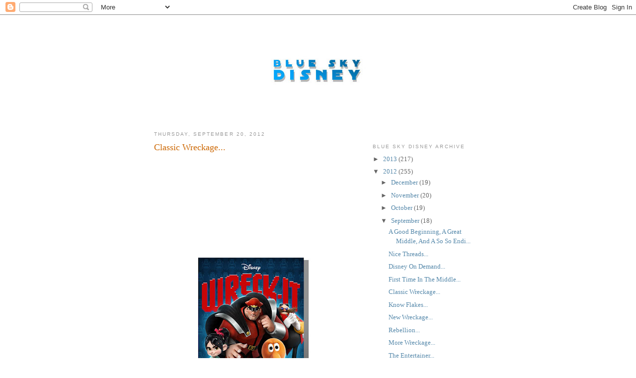

--- FILE ---
content_type: text/html; charset=utf-8
request_url: https://www.google.com/recaptcha/api2/aframe
body_size: 267
content:
<!DOCTYPE HTML><html><head><meta http-equiv="content-type" content="text/html; charset=UTF-8"></head><body><script nonce="IdI7t5_Wd8GK3w_JlM_rAA">/** Anti-fraud and anti-abuse applications only. See google.com/recaptcha */ try{var clients={'sodar':'https://pagead2.googlesyndication.com/pagead/sodar?'};window.addEventListener("message",function(a){try{if(a.source===window.parent){var b=JSON.parse(a.data);var c=clients[b['id']];if(c){var d=document.createElement('img');d.src=c+b['params']+'&rc='+(localStorage.getItem("rc::a")?sessionStorage.getItem("rc::b"):"");window.document.body.appendChild(d);sessionStorage.setItem("rc::e",parseInt(sessionStorage.getItem("rc::e")||0)+1);localStorage.setItem("rc::h",'1769204535875');}}}catch(b){}});window.parent.postMessage("_grecaptcha_ready", "*");}catch(b){}</script></body></html>